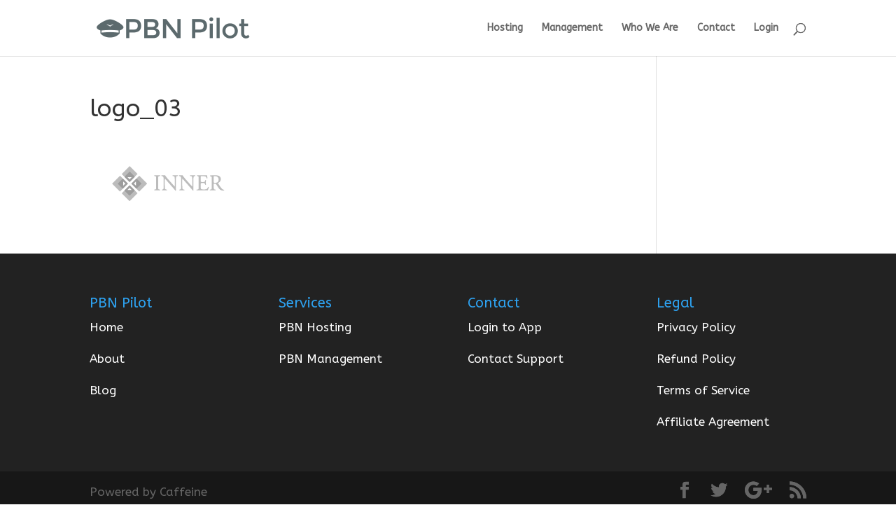

--- FILE ---
content_type: application/x-javascript; charset=utf-8
request_url: https://pbnpilot.com/wp-content/cache/minify/1d31c.js
body_size: 14880
content:
/*! This minified app bundle contains open source software from several third party developers. Please review CREDITS.md in the root directory or LICENSE.md in the current directory for complete licensing, copyright and patent information. This file and the included code may not be redistributed without the attributions listed in LICENSE.md, including associate copyright notices and licensing information. */
!function(t,e){for(var n in e)t[n]=e[n]}(window,function(t){var e={};function n(r){if(e[r])return e[r].exports;var o=e[r]={i:r,l:!1,exports:{}};return t[r].call(o.exports,o,o.exports,n),o.l=!0,o.exports}return n.m=t,n.c=e,n.d=function(t,e,r){n.o(t,e)||Object.defineProperty(t,e,{enumerable:!0,get:r})},n.r=function(t){"undefined"!=typeof Symbol&&Symbol.toStringTag&&Object.defineProperty(t,Symbol.toStringTag,{value:"Module"}),Object.defineProperty(t,"__esModule",{value:!0})},n.t=function(t,e){if(1&e&&(t=n(t)),8&e)return t;if(4&e&&"object"==typeof t&&t&&t.__esModule)return t;var r=Object.create(null);if(n.r(r),Object.defineProperty(r,"default",{enumerable:!0,value:t}),2&e&&"string"!=typeof t)for(var o in t)n.d(r,o,function(e){return t[e]}.bind(null,o));return r},n.n=function(t){var e=t&&t.__esModule?function(){return t.default}:function(){return t};return n.d(e,"a",e),e},n.o=function(t,e){return Object.prototype.hasOwnProperty.call(t,e)},n.p="/",n(n.s=1258)}({10:function(t,e,n){var r=n(171),o=n(80),i=n(49),u=n(41),a=n(89),s=Math.max;t.exports=function(t,e,n,c){t=o(t)?t:a(t),n=n&&!c?u(n):0;var f=t.length;return n<0&&(n=s(f+n,0)),i(t)?n<=f&&t.indexOf(e,n)>-1:!!f&&r(t,e,n)>-1}},108:function(t,e){t.exports=function(t){return function(e){return t(e)}}},109:function(t,e,n){var r=n(88),o=1/0;t.exports=function(t){if("string"==typeof t||r(t))return t;var e=t+"";return"0"==e&&1/t==-o?"-0":e}},11:function(t,e,n){var r=n(155),o=n(147),i=n(139),u=n(17);t.exports=function(t,e){return(u(t)?r:o)(t,i(e))}},112:function(t,e,n){var r=n(334),o=n(411);t.exports=function(t,e){var n=o(t,e);return r(n)?n:void 0}},121:function(t,e,n){var r=n(407),o=n(202),i=n(412),u=n(307),a=n(308),s=n(81),c=n(263),f=c(r),l=c(o),p=c(i),d=c(u),_=c(a),v=s;(r&&"[object DataView]"!=v(new r(new ArrayBuffer(1)))||o&&"[object Map]"!=v(new o)||i&&"[object Promise]"!=v(i.resolve())||u&&"[object Set]"!=v(new u)||a&&"[object WeakMap]"!=v(new a))&&(v=function(t){var e=s(t),n="[object Object]"==e?t.constructor:void 0,r=n?c(n):"";if(r)switch(r){case f:return"[object DataView]";case l:return"[object Map]";case p:return"[object Promise]";case d:return"[object Set]";case _:return"[object WeakMap]"}return e}),t.exports=v},122:function(t,e,n){(function(t){var r=n(64),o=n(208),i=e&&!e.nodeType&&e,u=i&&"object"==typeof t&&t&&!t.nodeType&&t,a=u&&u.exports===i?r.Buffer:void 0,s=(a?a.isBuffer:void 0)||o;t.exports=s}).call(this,n(203)(t))},123:function(t,e,n){var r=n(126),o=n(74),i=n(17),u=n(88),a=1/0,s=r?r.prototype:void 0,c=s?s.toString:void 0;t.exports=function t(e){if("string"==typeof e)return e;if(i(e))return o(e,t)+"";if(u(e))return c?c.call(e):"";var n=e+"";return"0"==n&&1/e==-a?"-0":n}},1258:function(t,e,n){"use strict";n.r(e),function(t){var e=n(193),r=n(48),o=n(282);!function(n){var i=n("body").hasClass("et-block-layout-preview"),u=n(".et-l--header").first(),a=0;if(window.et_pb_debounce=function(t,e,n){var r=void 0,o=void 0,i=void 0,u=void 0,a=void 0,s=Date.now||(new Date).getTime(),c=function c(){var f=s-u;f<e&&f>=0?r=setTimeout(c,e-f):(r=null,n||(a=t.apply(i,o),r||(i=o=null)))};return function(){i=this,o=arguments,u=s;var f=n&&!r;return r||(r=setTimeout(c,e)),f&&(a=t.apply(i,o),i=o=null),a}},u.length){var s=u.find(".et_builder_inner_content").children(".et_pb_section--fixed"),c=et_pb_debounce(function(t){a=0,n.each(s,function(t,e){var r=n(e).outerHeight(!0);r>a&&(a=r)})},300);n(window).on("resize",c)}window.et_pb_smooth_scroll=function(t,e,r,i){var s=t.offset().top,c=n(window).width(),f=0,l=0,p="",d="",_=u.find(".et_pb_section");if(!Object(o.e)(t)){if(n("body").hasClass("et_fixed_nav")&&c>980)f=(n("#top-header").outerHeight()||0)+(n("#main-header").outerHeight()||0)-1;else f=0;if(n("#wpadminbar").length&&c>600)f+=n("#wpadminbar").outerHeight()||0;u.length&&(_.hasClass("et_pb_section--fixed")&&(p=Math.ceil(parseFloat(_.css("left"))),d=Math.ceil(parseFloat(_.css("right"))),c<980&&(f+=90)),0===p+d&&(f+=a));var v=Object(o.b)(t);v&&(f+=v+40),l=e?0:s-f,void 0===i&&(i="swing"),n("html, body").animate({scrollTop:l},r,i)}},window.et_pb_form_placeholders_init=function(e){e.find('input:text, input[type="email"], input[type="url"], textarea').each(function(e,n){var r=t(n),o=r.siblings("label"),i=r.siblings("label").text();o.length&&(o.hide(),r.siblings("span.required")&&(i+=r.siblings("span.required").text(),r.siblings("span.required").hide()),r.val(i))}).on("focus",function(){var e=t(this).siblings("label").text();t(this).siblings("span.required").length&&(e+=t(this).siblings("span.required").text()),t(this).val()===e&&t(this).val("")}).on("blur",function(){var e=t(this).siblings("label").text();t(this).siblings("span.required").length&&(e+=t(this).siblings("span.required").text()),""===t(this).val()&&t(this).val(e)})},window.et_duplicate_menu=function(t,e,o,i,u){e.each(function(){var e=n(this),a=void 0;e.find("#"+o).length||(""!==t&&t.clone().attr("id",o).removeClass().attr("class",i).appendTo(e),(a=e.find("> ul")).find(".menu_slide").remove(),a.find(".et_pb_menu__logo-slot").remove(),a.find("li").first().addClass("et_first_mobile_item"),a.find("a").on("click",function(){n(this).parents(".et_mobile_menu").siblings(".mobile_menu_bar").trigger("click")}),"no_click_event"!==u&&(r.c&&e.off("click"),e.on("click",".mobile_menu_bar",function(){return n(".mobile_nav.opened .mobile_menu_bar").not(n(this)).trigger("click"),e.hasClass("closed")?(e.removeClass("closed").addClass("opened"),a.stop().slideDown(500)):(e.removeClass("opened").addClass("closed"),a.stop().slideUp(500)),!1})))}),n("#mobile_menu .centered-inline-logo-wrap").remove()},window.et_pb_remove_placeholder_text=function(e){e.find("input:text, textarea").each(function(e,n){var r=t(n),o=r.siblings("label");r.siblings("label").text();o.length&&o.is(":hidden")&&o.text()==r.val()&&r.val("")})},window.et_fix_fullscreen_section=function(){var t=n(i?e.a:window);n("section.et_pb_fullscreen").each(function(){var e=n(this);et_calc_fullscreen_section.bind(e),t.on("resize",et_calc_fullscreen_section.bind(e))})},window.et_bar_counters_init=function(t){t.length&&t.css({width:parseFloat(t.attr("data-width"))+"%"})},window.et_fix_pricing_currency_position=function(t){setTimeout(function(){var e=void 0!==t?t:n(".et_pb_pricing_table");e.length&&e.each(function(){var t=n(this).find(".et_pb_et_price"),e=!!t.length&&t.find(".et_pb_dollar_sign"),r=!!t.length&&t.find(".et_pb_sum");e&&r&&e.css({marginLeft:-e.width()+"px"})})},1)},window.et_pb_set_responsive_grid=function(t,e){setTimeout(function(){var r=t.innerWidth(),o=t.find(e),i=o.outerWidth(!0),u=i-o.outerWidth(),a=Math.round((r+u)/i),s=1,c=1,f=n();if(o.removeClass("last_in_row first_in_row on_last_row"),o.filter(":visible").each(function(){var t=n(this);t.hasClass("inactive")||(c===s?(t.addClass("first_in_row"),f=t):0==s%a&&(t.addClass("last_in_row"),c=s+1),s++)}),f.length){var l=f.parents(".et_pb_module");if(l.is(":last-child")){var p=f.parents(".et_pb_column")[0];n(p).find(".et_pb_grid_item").removeClass("on_last_row");var d=l.find(".et_pb_gallery_pagination");0===d.length&&(d=l.find(".et_pb_portofolio_pagination")),(0===d.length||d.length>0&&!d.is(":visible"))&&(a>1&&f.addClass("on_last_row"),f.nextAll().addClass("on_last_row"))}}},1)},window.et_pb_set_tabs_height=function(t){void 0===t&&(t=n(".et_pb_tabs")),t.length&&t.each(function(){var t=n(this).find(".et_pb_tabs_controls"),e=t.find("li"),r=0,o=n(this).parents(".et_pb_column_1_3, .et_pb_column_1_4, .et_pb_column_3_8").length>0,i=parseFloat(n(window).width())<768,u=o||i;u&&n(this).addClass("et_pb_tabs_vertically_stacked"),e.length&&(t.children("li").removeAttr("style"),e.each(function(){var t=n(this).outerHeight();u||t>r&&(r=t)})),0!==r&&t.children("li").css("height",r+"px")})},window.et_pb_box_shadow_apply_overlay=function(t){void 0!==document.body.style.pointerEvents&&(void 0===document.documentMode||document.documentMode>=11)?n(t).each(function(){n(this).children(".box-shadow-overlay").length||n(this).addClass("has-box-shadow-overlay").prepend('<div class="box-shadow-overlay"></div>')}):n(t).addClass(".et-box-shadow-no-overlay")},window.et_pb_init_nav_menu=function(t){t.each(function(){var t=n(this);t.data("et-is-menu-ready")||(t.find("li").on("mouseenter",function(){window.et_pb_toggle_nav_menu(n(this),"open")}).on("mouseleave",function(){window.et_pb_toggle_nav_menu(n(this),"close")}),n("body").on("touchend",function(t){n(t.target).closest("ul.nav, ul.menu").length<1&&n(".et-hover").length>0&&window.et_pb_toggle_nav_menu(n(".et-hover"),"close")}),t.find("li.menu-item-has-children").on("touchend",function(t){var e=n(t.target).closest(".menu-item");if(e.hasClass("menu-item-has-children")){var r=n(this),o=e.closest(".mega-menu-parent.et-touch-hover").length>0;if(r.hasClass("et-touch-hover")||o){void 0!==r.find(">a").attr("href")&&(window.location=r.find(">a").attr("href"))}else{var i=n(t.target),u=i.closest(".menu-item").siblings(".et-touch-hover");if(i.closest(".et-touch-hover").length<1&&window.et_pb_toggle_nav_menu(n(".et-hover"),"close",0),r.addClass("et-touch-hover"),u.length>0){var a=u.find(".et-touch-hover");window.et_pb_toggle_nav_menu(u,"close"),window.et_pb_toggle_nav_menu(a,"close")}window.et_pb_toggle_nav_menu(r,"open")}t.preventDefault(),t.stopPropagation()}}),t.find("li.mega-menu").each(function(){var t=n(this),e=t.children("ul").children("li").length;e<4&&t.addClass("mega-menu-parent mega-menu-parent-"+e)}),t.data("et-is-menu-ready","ready"))})},window.et_pb_toggle_nav_menu=function(t,e,n){if("open"===e)t.closest("li.mega-menu").length&&!t.hasClass("mega-menu")||(t.addClass("et-show-dropdown"),t.removeClass("et-hover").addClass("et-hover"));else{var r=void 0!==n?n:200;t.removeClass("et-show-dropdown"),t.removeClass("et-touch-hover"),setTimeout(function(){t.hasClass("et-show-dropdown")||t.removeClass("et-hover")},r)}},window.et_pb_apply_sticky_image_effect=function(t){var e=t.closest(".et_pb_row"),n=e.closest(".et_pb_section"),r=t.closest(".et_pb_column"),o=n.children(".et_pb_row").last(),i=e.children(".et_pb_column").last(),u=r.children(".et_pb_module").last();return!e.is(o)||(o.addClass("et-last-child"),!t.is(u)||(n.hasClass("et_pb_section_sticky")||n.addClass("et_pb_section_sticky"),r.addClass("et_pb_row_sticky"),void(!n.hasClass("et_pb_section_sticky_mobile")&&r.is(i)&&n.addClass("et_pb_section_sticky_mobile"))))},window.et_pb_menu_inject_inline_centered_logo=function(t){var e=n(t).find("nav > ul > li"),r=Math.round(e.length/2),o=window.et_pb_menu_inject_item(t,r,!0);return o&&n(o).addClass("et_pb_menu__logo-slot"),o},window.et_pb_menu_inject_item=function(t,e,r){r=void 0===r||r,e=Math.max(e,0);var o=n(t).find("nav > ul").first();if(0===o.length)return null;var i=o.find("> li"),u=n("<li></li>");if(0===i.length)o.append(u);else{var a=r?"before":"after",s=r?i.eq(e):i.eq(i.length-1-e);0===s.length&&(a=r?"after":"before",s=r?i.last():i.first()),s[a](u)}return u.get(0)},window.et_pb_reposition_menu_module_dropdowns=et_pb_debounce(function(t){n(t||".et_pb_menu, .et_pb_fullwidth_menu").each(function(){var t=n(this).find(".et_pb_row").first();if(0===t.length)return!0;var e=t.offset().top,r=n(this).attr("class").replace(/^.*?(et_pb(?:_fullwidth)?_menu_\d+[^\s]*).*$/i,"$1"),o=n(this).find(".et_pb_menu__menu ul").first().hasClass("upwards"),i="";n(this).find(".et_pb_menu__menu > nav > ul > li.mega-menu.menu-item-has-children").each(function(){var u=n(this),a=u.attr("class").replace(/^.*?(menu-item-\d+).*$/i,"$1"),s="."+r+" li."+a+" > .sub-menu";if(o){var c=Math.floor(e+t.outerHeight()-u.offset().top)-1;i+=s+"{ bottom: "+c.toString()+"px !important; }"}else{c=Math.floor(u.offset().top+u.outerHeight()-e)-1;i+=s+"{ top: "+c.toString()+"px !important; }"}});var u=n("style.et-menu-style-"+r).first();0===u.length&&((u=n("<style></style>")).addClass("et-menu-style"),u.addClass("et-menu-style-"+r),u.appendTo(n("head")));var a=u.html();i!==a&&u.html(i)})},200)}(t)}.call(this,n(24))},126:function(t,e,n){var r=n(64).Symbol;t.exports=r},132:function(t,e){var n=9007199254740991,r=/^(?:0|[1-9]\d*)$/;t.exports=function(t,e){var o=typeof t;return!!(e=null==e?n:e)&&("number"==o||"symbol"!=o&&r.test(t))&&t>-1&&t%1==0&&t<e}},135:function(t,e,n){var r=n(341),o=n(31),i=n(88),u=NaN,a=/^[-+]0x[0-9a-f]+$/i,s=/^0b[01]+$/i,c=/^0o[0-7]+$/i,f=parseInt;t.exports=function(t){if("number"==typeof t)return t;if(i(t))return u;if(o(t)){var e="function"==typeof t.valueOf?t.valueOf():t;t=o(e)?e+"":e}if("string"!=typeof t)return 0===t?t:+t;t=r(t);var n=s.test(t);return n||c.test(t)?f(t.slice(2),n?2:8):a.test(t)?u:+t}},136:function(t,e,n){var r=n(413),o=n(58),i=Object.prototype,u=i.hasOwnProperty,a=i.propertyIsEnumerable,s=r(function(){return arguments}())?r:function(t){return o(t)&&u.call(t,"callee")&&!a.call(t,"callee")};t.exports=s},137:function(t,e,n){var r=n(414),o=n(108),i=n(165),u=i&&i.isTypedArray,a=u?o(u):r;t.exports=a},139:function(t,e,n){var r=n(75);t.exports=function(t){return"function"==typeof t?t:r}},142:function(t,e,n){var r=n(17),o=n(217),i=n(309),u=n(27);t.exports=function(t,e){return r(t)?t:o(t,e)?[t]:i(u(t))}},147:function(t,e,n){var r=n(166),o=n(337)(r);t.exports=o},155:function(t,e){t.exports=function(t,e){for(var n=-1,r=null==t?0:t.length;++n<r&&!1!==e(t[n],n,t););return t}},156:function(t,e,n){var r=n(142),o=n(109);t.exports=function(t,e){for(var n=0,i=(e=r(e,t)).length;null!=t&&n<i;)t=t[o(e[n++])];return n&&n==i?t:void 0}},157:function(t,e){t.exports=function(t,e){for(var n=-1,r=null==t?0:t.length,o=0,i=[];++n<r;){var u=t[n];e(u,n,t)&&(i[o++]=u)}return i}},158:function(t,e){var n=9007199254740991;t.exports=function(t){return"number"==typeof t&&t>-1&&t%1==0&&t<=n}},164:function(t,e){var n=Object.prototype;t.exports=function(t){var e=t&&t.constructor;return t===("function"==typeof e&&e.prototype||n)}},165:function(t,e,n){(function(t){var r=n(262),o=e&&!e.nodeType&&e,i=o&&"object"==typeof t&&t&&!t.nodeType&&t,u=i&&i.exports===o&&r.process,a=function(){try{var t=i&&i.require&&i.require("util").types;return t||u&&u.binding&&u.binding("util")}catch(t){}}();t.exports=a}).call(this,n(203)(t))},166:function(t,e,n){var r=n(251),o=n(29);t.exports=function(t,e){return t&&r(t,e,o)}},167:function(t,e,n){var r=n(112)(Object,"create");t.exports=r},168:function(t,e,n){var r=n(423),o=n(424),i=n(425),u=n(426),a=n(427);function s(t){var e=-1,n=null==t?0:t.length;for(this.clear();++e<n;){var r=t[e];this.set(r[0],r[1])}}s.prototype.clear=r,s.prototype.delete=o,s.prototype.get=i,s.prototype.has=u,s.prototype.set=a,t.exports=s},169:function(t,e,n){var r=n(91);t.exports=function(t,e){for(var n=t.length;n--;)if(r(t[n][0],e))return n;return-1}},17:function(t,e){var n=Array.isArray;t.exports=n},170:function(t,e,n){var r=n(429);t.exports=function(t,e){var n=t.__data__;return r(e)?n["string"==typeof e?"string":"hash"]:n.map}},171:function(t,e,n){var r=n(220),o=n(340),i=n(443);t.exports=function(t,e,n){return e==e?i(t,e,n):r(t,o,n)}},174:function(t,e,n){var r=n(135),o=1/0,i=1.7976931348623157e308;t.exports=function(t){return t?(t=r(t))===o||t===-o?(t<0?-1:1)*i:t==t?t:0:0===t?t:0}},180:function(t,e){t.exports=function(t,e){for(var n=-1,r=e.length,o=t.length;++n<r;)t[o+n]=e[n];return t}},186:function(t,e,n){var r=n(204),o="Expected a function";function i(t,e){if("function"!=typeof t||null!=e&&"function"!=typeof e)throw new TypeError(o);var n=function(){var r=arguments,o=e?e.apply(this,r):r[0],i=n.cache;if(i.has(o))return i.get(o);var u=t.apply(this,r);return n.cache=i.set(o,u)||i,u};return n.cache=new(i.Cache||r),n}i.Cache=r,t.exports=i},193:function(t,e,n){"use strict";n.d(e,"a",function(){return r});var r=window,o=void 0;try{o=!!window.top.document&&window.top}catch(t){o=!1}o&&o.__Cypress__?window.parent===o?r=window:r=window.parent:o&&(r=o,window.self)},194:function(t,e,n){var r=n(164),o=n(406),i=Object.prototype.hasOwnProperty;t.exports=function(t){if(!r(t))return o(t);var e=[];for(var n in Object(t))i.call(t,n)&&"constructor"!=n&&e.push(n);return e}},195:function(t,e,n){var r=n(168),o=n(433),i=n(434),u=n(435),a=n(436),s=n(437);function c(t){var e=this.__data__=new r(t);this.size=e.size}c.prototype.clear=o,c.prototype.delete=i,c.prototype.get=u,c.prototype.has=a,c.prototype.set=s,t.exports=c},196:function(t,e){t.exports=function(){return[]}},2:function(t,e,n){var r=n(156);t.exports=function(t,e,n){var o=null==t?void 0:r(t,e);return void 0===o?n:o}},201:function(t,e){var n;n=function(){return this}();try{n=n||new Function("return this")()}catch(t){"object"==typeof window&&(n=window)}t.exports=n},202:function(t,e,n){var r=n(112)(n(64),"Map");t.exports=r},203:function(t,e){t.exports=function(t){return t.webpackPolyfill||(t.deprecate=function(){},t.paths=[],t.children||(t.children=[]),Object.defineProperty(t,"loaded",{enumerable:!0,get:function(){return t.l}}),Object.defineProperty(t,"id",{enumerable:!0,get:function(){return t.i}}),t.webpackPolyfill=1),t}},204:function(t,e,n){var r=n(416),o=n(428),i=n(430),u=n(431),a=n(432);function s(t){var e=-1,n=null==t?0:t.length;for(this.clear();++e<n;){var r=t[e];this.set(r[0],r[1])}}s.prototype.clear=r,s.prototype.delete=o,s.prototype.get=i,s.prototype.has=u,s.prototype.set=a,t.exports=s},205:function(t,e,n){var r=n(438),o=n(58);t.exports=function t(e,n,i,u,a){return e===n||(null==e||null==n||!o(e)&&!o(n)?e!=e&&n!=n:r(e,n,i,u,t,a))}},208:function(t,e){t.exports=function(){return!1}},211:function(t,e){t.exports=function(t){var e=-1,n=Array(t.size);return t.forEach(function(t){n[++e]=t}),n}},217:function(t,e,n){var r=n(17),o=n(88),i=/\.|\[(?:[^[\]]*|(["'])(?:(?!\1)[^\\]|\\.)*?\1)\]/,u=/^\w*$/;t.exports=function(t,e){if(r(t))return!1;var n=typeof t;return!("number"!=n&&"symbol"!=n&&"boolean"!=n&&null!=t&&!o(t))||u.test(t)||!i.test(t)||null!=e&&t in Object(e)}},218:function(t,e,n){var r=n(204),o=n(439),i=n(440);function u(t){var e=-1,n=null==t?0:t.length;for(this.__data__=new r;++e<n;)this.add(t[e])}u.prototype.add=u.prototype.push=o,u.prototype.has=i,t.exports=u},219:function(t,e){t.exports=function(t,e){return t.has(e)}},220:function(t,e){t.exports=function(t,e,n,r){for(var o=t.length,i=n+(r?1:-1);r?i--:++i<o;)if(e(t[i],i,t))return i;return-1}},222:function(t,e,n){var r=n(632),o=n(376);t.exports=function(t,e){return null!=t&&o(t,e,r)}},24:function(t,e){t.exports=window.jQuery},240:function(t,e,n){var r=n(157),o=n(196),i=Object.prototype.propertyIsEnumerable,u=Object.getOwnPropertySymbols,a=u?function(t){return null==t?[]:(t=Object(t),r(u(t),function(e){return i.call(t,e)}))}:o;t.exports=a},251:function(t,e,n){var r=n(336)();t.exports=r},252:function(t,e){t.exports=function(t){var e=-1,n=Array(t.size);return t.forEach(function(t,r){n[++e]=[r,t]}),n}},262:function(t,e,n){(function(e){var n="object"==typeof e&&e&&e.Object===Object&&e;t.exports=n}).call(this,n(201))},263:function(t,e){var n=Function.prototype.toString;t.exports=function(t){if(null!=t){try{return n.call(t)}catch(t){}try{return t+""}catch(t){}}return""}},264:function(t,e){t.exports=function(t,e){for(var n=-1,r=Array(t);++n<t;)r[n]=e(n);return r}},265:function(t,e,n){var r=n(218),o=n(266),i=n(219),u=1,a=2;t.exports=function(t,e,n,s,c,f){var l=n&u,p=t.length,d=e.length;if(p!=d&&!(l&&d>p))return!1;var _=f.get(t),v=f.get(e);if(_&&v)return _==e&&v==t;var h=-1,b=!0,g=n&a?new r:void 0;for(f.set(t,e),f.set(e,t);++h<p;){var y=t[h],m=e[h];if(s)var w=l?s(m,y,h,e,t,f):s(y,m,h,t,e,f);if(void 0!==w){if(w)continue;b=!1;break}if(g){if(!o(e,function(t,e){if(!i(g,e)&&(y===t||c(y,t,n,s,f)))return g.push(e)})){b=!1;break}}else if(y!==m&&!c(y,m,n,s,f)){b=!1;break}}return f.delete(t),f.delete(e),b}},266:function(t,e){t.exports=function(t,e){for(var n=-1,r=null==t?0:t.length;++n<r;)if(e(t[n],n,t))return!0;return!1}},267:function(t,e,n){var r=n(74);t.exports=function(t,e){return r(e,function(e){return t[e]})}},27:function(t,e,n){var r=n(123);t.exports=function(t){return null==t?"":r(t)}},282:function(t,e,n){"use strict";n.d(e,"c",function(){return w}),n.d(e,"a",function(){return j}),n.d(e,"d",function(){return O}),n.d(e,"f",function(){return C}),n.d(e,"b",function(){return k}),n.d(e,"e",function(){return S});var r=n(69),o=n.n(r),i=n(11),u=n.n(i),a=n(2),s=n.n(a),c=n(90),f=n.n(c),l=n(10),p=n.n(l),d=n(8),_=n.n(d),v=n(49),h=n.n(v),b=n(24),g=n.n(b),y=n(48),m=Object.assign||function(t){for(var e=1;e<arguments.length;e++){var n=arguments[e];for(var r in n)Object.prototype.hasOwnProperty.call(n,r)&&(t[r]=n[r])}return t},w=function(t,e){if(!p()(["body","section","row","column"],e))return!1;var n=x(t,e);if(!n)return!1;var r=n.outerHeight(),o=n.outerWidth();return{limit:e,height:r,width:o,offsets:Object(y.a)(n,o,r)}},x=function(t,e){var n=!1;switch(e){case"body":n=".et_builder_inner_content";break;case"section":n=".et_pb_section";break;case"row":n=".et_pb_row";break;case"column":n=".et_pb_column"}return!!n&&t.closest(n)},j=function(t){var e=arguments.length>1&&void 0!==arguments[1]?arguments[1]:{},n={};return u()(t,function(t,r){g()(t.selector).parents(".et_pb_sticky_module").length>0||(!_()(e)&&e[r]?n[r]=m({},e[r],t):n[r]=t)}),n},O=function(t,e,n){var r=e.clone().addClass("et_pb_sticky et_pb_sticky_style_dom").attr({"data-sticky-style-dom-id":t,style:""}).css({opacity:0,transition:"none",animation:"none"});r.find("img").each(function(t){var n=g()(this),r=e.find("img").eq(t),o=s()(r,[0,"naturalWidth"],e.find("img").eq(t).outerWidth()),i=s()(r,[0,"naturalHeight"],e.find("img").eq(t).outerHeight());n.attr({scrset:"",src:'data:image/svg+xml;utf8,<svg xmlns="http://www.w3.org/2000/svg" width="'+o+'" height="'+i+'"><rect width="'+o+'" height="'+i+'" /></svg>'})}),e.after(r);var o=function(t){var o="margin"+t,i=e.hasClass("et_pb_sticky")?n:e;return parseFloat(r.css(o))-parseFloat(i.css(o))},i={height:r.outerHeight(),width:r.outerWidth(),marginRight:o("Right"),marginLeft:o("Left"),padding:r.css("padding")};return g()('.et_pb_sticky_style_dom[data-sticky-style-dom-id="'+t+'"]').remove(),i},C=function(t,e){h()(t)||(t="");var n=t.split(", "),r=o()(n,function(t){return!p()(e,f()(t.split(" ")))});return _()(r)?"none":r.join(", ")},k=function(t){var e=t.offset();e.right=e.left+t.outerWidth();var n=null,r=0,o=s()(window.ET_FE,"stores.sticky.modules",{});if(u()(o,function(r){if(p()(["top_bottom","top"],r.position)&&!t.is(s()(r,"selector"))&&!(s()(r,"offsets.right",0)<e.left||s()(r,"offsets.left",0)>e.right||s()(r,"offsets.top",0)>e.top)){var o=s()(r,"bottomLimitSettings.offsets.bottom");o&&o<e.top||(n=r)}}),s()(n,"topOffsetModules",!1)){u()(s()(n,"topOffsetModules",[]),function(t){var e=s()(o,[t,"heightSticky"],s()(o,[t,"height"],0));r+=e});var i=s()(o,[n.id,"heightSticky"],s()(o,[n.id,"height"],0));r+=i}return r},S=function(t){var e=s()(window.ET_FE,"stores.sticky.modules",{}),n=!1;return u()(e,function(e){var r=t.is(s()(e,"selector")),o=e.isSticky,i=e.isPaused;if(r&&o&&!i)return n=!0,!1}),n}},285:function(t,e,n){var r=n(264),o=n(136),i=n(17),u=n(122),a=n(132),s=n(137),c=Object.prototype.hasOwnProperty;t.exports=function(t,e){var n=i(t),f=!n&&o(t),l=!n&&!f&&u(t),p=!n&&!f&&!l&&s(t),d=n||f||l||p,_=d?r(t.length,String):[],v=_.length;for(var h in t)!e&&!c.call(t,h)||d&&("length"==h||l&&("offset"==h||"parent"==h)||p&&("buffer"==h||"byteLength"==h||"byteOffset"==h)||a(h,v))||_.push(h);return _}},29:function(t,e,n){var r=n(285),o=n(194),i=n(80);t.exports=function(t){return i(t)?r(t):o(t)}},306:function(t,e){t.exports=function(t,e){return function(n){return t(e(n))}}},307:function(t,e,n){var r=n(112)(n(64),"Set");t.exports=r},308:function(t,e,n){var r=n(112)(n(64),"WeakMap");t.exports=r},309:function(t,e,n){var r=n(415),o=/[^.[\]]+|\[(?:(-?\d+(?:\.\d+)?)|(["'])((?:(?!\2)[^\\]|\\.)*?)\2)\]|(?=(?:\.|\[\])(?:\.|\[\]|$))/g,i=/\\(\\)?/g,u=r(function(t){var e=[];return 46===t.charCodeAt(0)&&e.push(""),t.replace(o,function(t,n,r,o){e.push(r?o.replace(i,"$1"):n||t)}),e});t.exports=u},31:function(t,e){t.exports=function(t){var e=typeof t;return null!=t&&("object"==e||"function"==e)}},310:function(t,e,n){var r=n(195),o=n(205),i=1,u=2;t.exports=function(t,e,n,a){var s=n.length,c=s,f=!a;if(null==t)return!c;for(t=Object(t);s--;){var l=n[s];if(f&&l[2]?l[1]!==t[l[0]]:!(l[0]in t))return!1}for(;++s<c;){var p=(l=n[s])[0],d=t[p],_=l[1];if(f&&l[2]){if(void 0===d&&!(p in t))return!1}else{var v=new r;if(a)var h=a(d,_,p,t,e,v);if(!(void 0===h?o(_,d,i|u,a,v):h))return!1}}return!0}},311:function(t,e,n){var r=n(64).Uint8Array;t.exports=r},312:function(t,e,n){var r=n(313),o=n(240),i=n(29);t.exports=function(t){return r(t,i,o)}},313:function(t,e,n){var r=n(180),o=n(17);t.exports=function(t,e,n){var i=e(t);return o(t)?i:r(i,n(t))}},314:function(t,e,n){var r=n(338),o=n(29);t.exports=function(t){for(var e=o(t),n=e.length;n--;){var i=e[n],u=t[i];e[n]=[i,u,r(u)]}return e}},315:function(t,e){t.exports=function(t){return function(e){return null==e?void 0:e[t]}}},316:function(t,e){var n=/\s/;t.exports=function(t){for(var e=t.length;e--&&n.test(t.charAt(e)););return e}},323:function(t,e,n){var r=n(315),o=n(633),i=n(217),u=n(109);t.exports=function(t){return i(t)?r(u(t)):o(t)}},334:function(t,e,n){var r=n(44),o=n(410),i=n(31),u=n(263),a=/^\[object .+?Constructor\]$/,s=Function.prototype,c=Object.prototype,f=s.toString,l=c.hasOwnProperty,p=RegExp("^"+f.call(l).replace(/[\\^$.*+?()[\]{}|]/g,"\\$&").replace(/hasOwnProperty|(function).*?(?=\\\()| for .+?(?=\\\])/g,"$1.*?")+"$");t.exports=function(t){return!(!i(t)||o(t))&&(r(t)?p:a).test(u(t))}},335:function(t,e,n){var r=n(64)["__core-js_shared__"];t.exports=r},336:function(t,e){t.exports=function(t){return function(e,n,r){for(var o=-1,i=Object(e),u=r(e),a=u.length;a--;){var s=u[t?a:++o];if(!1===n(i[s],s,i))break}return e}}},337:function(t,e,n){var r=n(80);t.exports=function(t,e){return function(n,o){if(null==n)return n;if(!r(n))return t(n,o);for(var i=n.length,u=e?i:-1,a=Object(n);(e?u--:++u<i)&&!1!==o(a[u],u,a););return n}}},338:function(t,e,n){var r=n(31);t.exports=function(t){return t==t&&!r(t)}},339:function(t,e){t.exports=function(t,e){return function(n){return null!=n&&n[t]===e&&(void 0!==e||t in Object(n))}}},340:function(t,e){t.exports=function(t){return t!=t}},341:function(t,e,n){var r=n(316),o=/^\s+/;t.exports=function(t){return t?t.slice(0,r(t)+1).replace(o,""):t}},376:function(t,e,n){var r=n(142),o=n(136),i=n(17),u=n(132),a=n(158),s=n(109);t.exports=function(t,e,n){for(var c=-1,f=(e=r(e,t)).length,l=!1;++c<f;){var p=s(e[c]);if(!(l=null!=t&&n(t,p)))break;t=t[p]}return l||++c!=f?l:!!(f=null==t?0:t.length)&&a(f)&&u(p,f)&&(i(t)||o(t))}},397:function(t,e,n){var r=n(310),o=n(314),i=n(339);t.exports=function(t){var e=o(t);return 1==e.length&&e[0][2]?i(e[0][0],e[0][1]):function(n){return n===t||r(n,t,e)}}},398:function(t,e,n){var r=n(205),o=n(2),i=n(222),u=n(217),a=n(338),s=n(339),c=n(109),f=1,l=2;t.exports=function(t,e){return u(t)&&a(e)?s(c(t),e):function(n){var u=o(n,t);return void 0===u&&u===e?i(n,t):r(e,u,f|l)}}},399:function(t,e,n){var r=n(147);t.exports=function(t,e){var n=[];return r(t,function(t,r,o){e(t,r,o)&&n.push(t)}),n}},406:function(t,e,n){var r=n(306)(Object.keys,Object);t.exports=r},407:function(t,e,n){var r=n(112)(n(64),"DataView");t.exports=r},408:function(t,e,n){var r=n(126),o=Object.prototype,i=o.hasOwnProperty,u=o.toString,a=r?r.toStringTag:void 0;t.exports=function(t){var e=i.call(t,a),n=t[a];try{t[a]=void 0;var r=!0}catch(t){}var o=u.call(t);return r&&(e?t[a]=n:delete t[a]),o}},409:function(t,e){var n=Object.prototype.toString;t.exports=function(t){return n.call(t)}},41:function(t,e,n){var r=n(174);t.exports=function(t){var e=r(t),n=e%1;return e==e?n?e-n:e:0}},410:function(t,e,n){var r,o=n(335),i=(r=/[^.]+$/.exec(o&&o.keys&&o.keys.IE_PROTO||""))?"Symbol(src)_1."+r:"";t.exports=function(t){return!!i&&i in t}},411:function(t,e){t.exports=function(t,e){return null==t?void 0:t[e]}},412:function(t,e,n){var r=n(112)(n(64),"Promise");t.exports=r},413:function(t,e,n){var r=n(81),o=n(58),i="[object Arguments]";t.exports=function(t){return o(t)&&r(t)==i}},414:function(t,e,n){var r=n(81),o=n(158),i=n(58),u={};u["[object Float32Array]"]=u["[object Float64Array]"]=u["[object Int8Array]"]=u["[object Int16Array]"]=u["[object Int32Array]"]=u["[object Uint8Array]"]=u["[object Uint8ClampedArray]"]=u["[object Uint16Array]"]=u["[object Uint32Array]"]=!0,u["[object Arguments]"]=u["[object Array]"]=u["[object ArrayBuffer]"]=u["[object Boolean]"]=u["[object DataView]"]=u["[object Date]"]=u["[object Error]"]=u["[object Function]"]=u["[object Map]"]=u["[object Number]"]=u["[object Object]"]=u["[object RegExp]"]=u["[object Set]"]=u["[object String]"]=u["[object WeakMap]"]=!1,t.exports=function(t){return i(t)&&o(t.length)&&!!u[r(t)]}},415:function(t,e,n){var r=n(186),o=500;t.exports=function(t){var e=r(t,function(t){return n.size===o&&n.clear(),t}),n=e.cache;return e}},416:function(t,e,n){var r=n(417),o=n(168),i=n(202);t.exports=function(){this.size=0,this.__data__={hash:new r,map:new(i||o),string:new r}}},417:function(t,e,n){var r=n(418),o=n(419),i=n(420),u=n(421),a=n(422);function s(t){var e=-1,n=null==t?0:t.length;for(this.clear();++e<n;){var r=t[e];this.set(r[0],r[1])}}s.prototype.clear=r,s.prototype.delete=o,s.prototype.get=i,s.prototype.has=u,s.prototype.set=a,t.exports=s},418:function(t,e,n){var r=n(167);t.exports=function(){this.__data__=r?r(null):{},this.size=0}},419:function(t,e){t.exports=function(t){var e=this.has(t)&&delete this.__data__[t];return this.size-=e?1:0,e}},420:function(t,e,n){var r=n(167),o="__lodash_hash_undefined__",i=Object.prototype.hasOwnProperty;t.exports=function(t){var e=this.__data__;if(r){var n=e[t];return n===o?void 0:n}return i.call(e,t)?e[t]:void 0}},421:function(t,e,n){var r=n(167),o=Object.prototype.hasOwnProperty;t.exports=function(t){var e=this.__data__;return r?void 0!==e[t]:o.call(e,t)}},422:function(t,e,n){var r=n(167),o="__lodash_hash_undefined__";t.exports=function(t,e){var n=this.__data__;return this.size+=this.has(t)?0:1,n[t]=r&&void 0===e?o:e,this}},423:function(t,e){t.exports=function(){this.__data__=[],this.size=0}},424:function(t,e,n){var r=n(169),o=Array.prototype.splice;t.exports=function(t){var e=this.__data__,n=r(e,t);return!(n<0||(n==e.length-1?e.pop():o.call(e,n,1),--this.size,0))}},425:function(t,e,n){var r=n(169);t.exports=function(t){var e=this.__data__,n=r(e,t);return n<0?void 0:e[n][1]}},426:function(t,e,n){var r=n(169);t.exports=function(t){return r(this.__data__,t)>-1}},427:function(t,e,n){var r=n(169);t.exports=function(t,e){var n=this.__data__,o=r(n,t);return o<0?(++this.size,n.push([t,e])):n[o][1]=e,this}},428:function(t,e,n){var r=n(170);t.exports=function(t){var e=r(this,t).delete(t);return this.size-=e?1:0,e}},429:function(t,e){t.exports=function(t){var e=typeof t;return"string"==e||"number"==e||"symbol"==e||"boolean"==e?"__proto__"!==t:null===t}},43:function(t,e,n){var r=n(397),o=n(398),i=n(75),u=n(17),a=n(323);t.exports=function(t){return"function"==typeof t?t:null==t?i:"object"==typeof t?u(t)?o(t[0],t[1]):r(t):a(t)}},430:function(t,e,n){var r=n(170);t.exports=function(t){return r(this,t).get(t)}},431:function(t,e,n){var r=n(170);t.exports=function(t){return r(this,t).has(t)}},432:function(t,e,n){var r=n(170);t.exports=function(t,e){var n=r(this,t),o=n.size;return n.set(t,e),this.size+=n.size==o?0:1,this}},433:function(t,e,n){var r=n(168);t.exports=function(){this.__data__=new r,this.size=0}},434:function(t,e){t.exports=function(t){var e=this.__data__,n=e.delete(t);return this.size=e.size,n}},435:function(t,e){t.exports=function(t){return this.__data__.get(t)}},436:function(t,e){t.exports=function(t){return this.__data__.has(t)}},437:function(t,e,n){var r=n(168),o=n(202),i=n(204),u=200;t.exports=function(t,e){var n=this.__data__;if(n instanceof r){var a=n.__data__;if(!o||a.length<u-1)return a.push([t,e]),this.size=++n.size,this;n=this.__data__=new i(a)}return n.set(t,e),this.size=n.size,this}},438:function(t,e,n){var r=n(195),o=n(265),i=n(441),u=n(442),a=n(121),s=n(17),c=n(122),f=n(137),l=1,p="[object Arguments]",d="[object Array]",_="[object Object]",v=Object.prototype.hasOwnProperty;t.exports=function(t,e,n,h,b,g){var y=s(t),m=s(e),w=y?d:a(t),x=m?d:a(e),j=(w=w==p?_:w)==_,O=(x=x==p?_:x)==_,C=w==x;if(C&&c(t)){if(!c(e))return!1;y=!0,j=!1}if(C&&!j)return g||(g=new r),y||f(t)?o(t,e,n,h,b,g):i(t,e,w,n,h,b,g);if(!(n&l)){var k=j&&v.call(t,"__wrapped__"),S=O&&v.call(e,"__wrapped__");if(k||S){var T=k?t.value():t,A=S?e.value():e;return g||(g=new r),b(T,A,n,h,g)}}return!!C&&(g||(g=new r),u(t,e,n,h,b,g))}},439:function(t,e){var n="__lodash_hash_undefined__";t.exports=function(t){return this.__data__.set(t,n),this}},44:function(t,e,n){var r=n(81),o=n(31),i="[object AsyncFunction]",u="[object Function]",a="[object GeneratorFunction]",s="[object Proxy]";t.exports=function(t){if(!o(t))return!1;var e=r(t);return e==u||e==a||e==i||e==s}},440:function(t,e){t.exports=function(t){return this.__data__.has(t)}},441:function(t,e,n){var r=n(126),o=n(311),i=n(91),u=n(265),a=n(252),s=n(211),c=1,f=2,l="[object Boolean]",p="[object Date]",d="[object Error]",_="[object Map]",v="[object Number]",h="[object RegExp]",b="[object Set]",g="[object String]",y="[object Symbol]",m="[object ArrayBuffer]",w="[object DataView]",x=r?r.prototype:void 0,j=x?x.valueOf:void 0;t.exports=function(t,e,n,r,x,O,C){switch(n){case w:if(t.byteLength!=e.byteLength||t.byteOffset!=e.byteOffset)return!1;t=t.buffer,e=e.buffer;case m:return!(t.byteLength!=e.byteLength||!O(new o(t),new o(e)));case l:case p:case v:return i(+t,+e);case d:return t.name==e.name&&t.message==e.message;case h:case g:return t==e+"";case _:var k=a;case b:var S=r&c;if(k||(k=s),t.size!=e.size&&!S)return!1;var T=C.get(t);if(T)return T==e;r|=f,C.set(t,e);var A=u(k(t),k(e),r,x,O,C);return C.delete(t),A;case y:if(j)return j.call(t)==j.call(e)}return!1}},442:function(t,e,n){var r=n(312),o=1,i=Object.prototype.hasOwnProperty;t.exports=function(t,e,n,u,a,s){var c=n&o,f=r(t),l=f.length;if(l!=r(e).length&&!c)return!1;for(var p=l;p--;){var d=f[p];if(!(c?d in e:i.call(e,d)))return!1}var _=s.get(t),v=s.get(e);if(_&&v)return _==e&&v==t;var h=!0;s.set(t,e),s.set(e,t);for(var b=c;++p<l;){var g=t[d=f[p]],y=e[d];if(u)var m=c?u(y,g,d,e,t,s):u(g,y,d,t,e,s);if(!(void 0===m?g===y||a(g,y,n,u,s):m)){h=!1;break}b||(b="constructor"==d)}if(h&&!b){var w=t.constructor,x=e.constructor;w!=x&&"constructor"in t&&"constructor"in e&&!("function"==typeof w&&w instanceof w&&"function"==typeof x&&x instanceof x)&&(h=!1)}return s.delete(t),s.delete(e),h}},443:function(t,e){t.exports=function(t,e,n){for(var r=n-1,o=t.length;++r<o;)if(t[r]===e)return r;return-1}},48:function(t,e,n){"use strict";n.d(e,"f",function(){return d}),n.d(e,"j",function(){return _}),n.d(e,"b",function(){return v}),n.d(e,"i",function(){return h}),n.d(e,"g",function(){return b}),n.d(e,"d",function(){return g}),n.d(e,"e",function(){return y}),n.d(e,"h",function(){return m}),n.d(e,"c",function(){return w}),n.d(e,"a",function(){return x}),n.d(e,"l",function(){return j}),n.d(e,"k",function(){return O}),n.d(e,"m",function(){return C}),n.d(e,"n",function(){return k});var r=n(10),o=n.n(r),i=n(2),u=n.n(i),a=n(24),s=n.n(a),c=n(193),f="function"==typeof Symbol&&"symbol"==typeof Symbol.iterator?function(t){return typeof t}:function(t){return t&&"function"==typeof Symbol&&t.constructor===Symbol&&t!==Symbol.prototype?"symbol":typeof t},l=function(t){return t===window.et_builder_utils_params.builderType},p=function(t){return window.et_builder_utils_params.condition[t]},d=l("fe"),_=l("vb"),v=l("bfb"),h=l("tb"),b=l("lbb"),g=p("diviTheme"),y=p("extraTheme"),m=l("lbp"),w=(s()(c.a.document).find(".edit-post-layout__content").length,o()(["vb","bfb","tb","lbb"],window.et_builder_utils_params.builderType)),x=function(t){var e=arguments.length>1&&void 0!==arguments[1]?arguments[1]:0,n=arguments.length>2&&void 0!==arguments[2]?arguments[2]:0,r=w&&t.hasClass("et_pb_sticky")&&"fixed"!==t.css("position"),o=t.data("et-offsets"),i=t.data("et-offsets-device"),a=u()(window.ET_FE,"stores.window.breakpoint","");if(r&&void 0!==o&&i===a)return o;var s=t.offset();if(void 0===s)return{};var c=w?t.children('.et-fb-custom-css-output[data-sticky-has-transform="on"]').length>0:t.hasClass("et_pb_sticky--has-transform"),f=void 0===s.top?0:s.top,l=void 0===s.left?0:s.left;if(c){var p=t.parent().offset(),d={top:s.top-p.top,left:s.left-p.left},_={top:t[0].offsetTop,left:t[0].offsetLeft};f+=_.top-d.top,s.top=f,l+=_.left-d.left,s.left=l}return s.right=l+e,s.bottom=f+n,t.data("et-offsets",s),""!==a&&t.data("et-offsets-device",s),s},j=function(t,e){var n=t.listenerCount(e),r=t.getMaxListeners();n===r&&t.setMaxListeners(r+1)},O=function(t,e){var n=t.listenerCount(e);t.getMaxListeners()>10&&t.setMaxListeners(n)},C=function(t,e,n){void 0===window.ET_FE&&(window.ET_FE={}),"object"!==f(window.ET_FE[t])&&(window.ET_FE[t]={}),window.ET_FE[t][e]=n},k=function(t,e,n){t.css(e,"");var r=t.attr("style");t.attr("style",r+" "+e+": "+n+" !important;")}},49:function(t,e,n){var r=n(81),o=n(17),i=n(58),u="[object String]";t.exports=function(t){return"string"==typeof t||!o(t)&&i(t)&&r(t)==u}},58:function(t,e){t.exports=function(t){return null!=t&&"object"==typeof t}},632:function(t,e){t.exports=function(t,e){return null!=t&&e in Object(t)}},633:function(t,e,n){var r=n(156);t.exports=function(t){return function(e){return r(e,t)}}},64:function(t,e,n){var r=n(262),o="object"==typeof self&&self&&self.Object===Object&&self,i=r||o||Function("return this")();t.exports=i},69:function(t,e,n){var r=n(157),o=n(399),i=n(43),u=n(17);t.exports=function(t,e){return(u(t)?r:o)(t,i(e,3))}},74:function(t,e){t.exports=function(t,e){for(var n=-1,r=null==t?0:t.length,o=Array(r);++n<r;)o[n]=e(t[n],n,t);return o}},75:function(t,e){t.exports=function(t){return t}},8:function(t,e,n){var r=n(194),o=n(121),i=n(136),u=n(17),a=n(80),s=n(122),c=n(164),f=n(137),l="[object Map]",p="[object Set]",d=Object.prototype.hasOwnProperty;t.exports=function(t){if(null==t)return!0;if(a(t)&&(u(t)||"string"==typeof t||"function"==typeof t.splice||s(t)||f(t)||i(t)))return!t.length;var e=o(t);if(e==l||e==p)return!t.size;if(c(t))return!r(t).length;for(var n in t)if(d.call(t,n))return!1;return!0}},80:function(t,e,n){var r=n(44),o=n(158);t.exports=function(t){return null!=t&&o(t.length)&&!r(t)}},81:function(t,e,n){var r=n(126),o=n(408),i=n(409),u="[object Null]",a="[object Undefined]",s=r?r.toStringTag:void 0;t.exports=function(t){return null==t?void 0===t?a:u:s&&s in Object(t)?o(t):i(t)}},88:function(t,e,n){var r=n(81),o=n(58),i="[object Symbol]";t.exports=function(t){return"symbol"==typeof t||o(t)&&r(t)==i}},89:function(t,e,n){var r=n(267),o=n(29);t.exports=function(t){return null==t?[]:r(t,o(t))}},90:function(t,e){t.exports=function(t){return t&&t.length?t[0]:void 0}},91:function(t,e){t.exports=function(t,e){return t===e||t!=t&&e!=e}}}));
;/*!
* jQuery Mobile v1.4.5
* Copyright 2010, 2014 jQuery Foundation, Inc.
* jquery.org/license
*
* Modified to adapt the latest jQuery version (v3 above) included on WordPress 5.6:
* - (2020-12-11) - Try to access `.concat` of undefined `$.event.props` - removed.
* - (2021-02-04) - jQuery bind method is deprecated.
* - (2021-02-04) - jQuery unbind method is deprecated.
*/

(function(e,t,n){typeof define=="function"&&define.amd?define(["jquery"],function(r){return n(r,e,t),r.mobile}):n(e.jQuery,e,t)})(this,document,function(e,t,n,r){(function(e,t,n,r){function T(e){while(e&&typeof e.originalEvent!="undefined")e=e.originalEvent;return e}function N(t,n){var i=t.type,s,o,a,l,c,h,p,d,v;t=e.Event(t),t.type=n,s=t.originalEvent,o=[],i.search(/^(mouse|click)/)>-1&&(o=f);if(s)for(p=o.length,l;p;)l=o[--p],t[l]=s[l];i.search(/mouse(down|up)|click/)>-1&&!t.which&&(t.which=1);if(i.search(/^touch/)!==-1){a=T(s),i=a.touches,c=a.changedTouches,h=i&&i.length?i[0]:c&&c.length?c[0]:r;if(h)for(d=0,v=u.length;d<v;d++)l=u[d],t[l]=h[l]}return t}function C(t){var n={},r,s;while(t){r=e.data(t,i);for(s in r)r[s]&&(n[s]=n.hasVirtualBinding=!0);t=t.parentNode}return n}function k(t,n){var r;while(t){r=e.data(t,i);if(r&&(!n||r[n]))return t;t=t.parentNode}return null}function L(){g=!1}function A(){g=!0}function O(){E=0,v.length=0,m=!1,A()}function M(){L()}function _(){D(),c=setTimeout(function(){c=0,O()},e.vmouse.resetTimerDuration)}function D(){c&&(clearTimeout(c),c=0)}function P(t,n,r){var i;if(r&&r[t]||!r&&k(n.target,t))i=N(n,t),e(n.target).trigger(i);return i}function H(t){var n=e.data(t.target,s),r;!m&&(!E||E!==n)&&(r=P("v"+t.type,t),r&&(r.isDefaultPrevented()&&t.preventDefault(),r.isPropagationStopped()&&t.stopPropagation(),r.isImmediatePropagationStopped()&&t.stopImmediatePropagation()))}function B(t){var n=T(t).touches,r,i,o;n&&n.length===1&&(r=t.target,i=C(r),i.hasVirtualBinding&&(E=w++,e.data(r,s,E),D(),M(),d=!1,o=T(t).touches[0],h=o.pageX,p=o.pageY,P("vmouseover",t,i),P("vmousedown",t,i)))}function j(e){if(g)return;d||P("vmousecancel",e,C(e.target)),d=!0,_()}function F(t){if(g)return;var n=T(t).touches[0],r=d,i=e.vmouse.moveDistanceThreshold,s=C(t.target);d=d||Math.abs(n.pageX-h)>i||Math.abs(n.pageY-p)>i,d&&!r&&P("vmousecancel",t,s),P("vmousemove",t,s),_()}function I(e){if(g)return;A();var t=C(e.target),n,r;P("vmouseup",e,t),d||(n=P("vclick",e,t),n&&n.isDefaultPrevented()&&(r=T(e).changedTouches[0],v.push({touchID:E,x:r.clientX,y:r.clientY}),m=!0)),P("vmouseout",e,t),d=!1,_()}function q(t){var n=e.data(t,i),r;if(n)for(r in n)if(n[r])return!0;return!1}function R(){}function U(t){var n=t.substr(1);return{setup:function(){q(this)||e.data(this,i,{});var r=e.data(this,i);r[t]=!0,l[t]=(l[t]||0)+1,l[t]===1&&b.on(n,H),e(this).on(n,R),y&&(l.touchstart=(l.touchstart||0)+1,l.touchstart===1&&b.on("touchstart",B).on("touchend",I).on("touchmove",F).on("scroll",j))},teardown:function(){--l[t],l[t]||b.off(n,H),y&&(--l.touchstart,l.touchstart||b.off("touchstart",B).off("touchmove",F).off("touchend",I).off("scroll",j));var r=e(this),s=e.data(this,i);s&&(s[t]=!1),r.off(n,R),q(this)||r.removeData(i)}}}var i="virtualMouseBindings",s="virtualTouchID",o="vmouseover vmousedown vmousemove vmouseup vclick vmouseout vmousecancel".split(" "),u="clientX clientY pageX pageY screenX screenY".split(" "),a=e.event.mouseHooks?e.event.mouseHooks.props:[],f=[],l={},c=0,h=0,p=0,d=!1,v=[],m=!1,g=!1,y="addEventListener"in n,b=e(n),w=1,E=0,S,x;e.vmouse={moveDistanceThreshold:10,clickDistanceThreshold:10,resetTimerDuration:1500};for(x=0;x<o.length;x++)e.event.special[o[x]]=U(o[x]);y&&n.addEventListener("click",function(t){var n=v.length,r=t.target,i,o,u,a,f,l;if(n){i=t.clientX,o=t.clientY,S=e.vmouse.clickDistanceThreshold,u=r;while(u){for(a=0;a<n;a++){f=v[a],l=0;if(u===r&&Math.abs(f.x-i)<S&&Math.abs(f.y-o)<S||e.data(u,s)===f.touchID){t.preventDefault(),t.stopPropagation();return}}u=u.parentNode}}},!0)})(e,t,n),function(e){e.mobile={}}(e),function(e,t){var r={touch:"ontouchend"in n};e.mobile.support=e.mobile.support||{},e.extend(e.support,r),e.extend(e.mobile.support,r)}(e),function(e,t,r){function l(t,n,i,s){var o=i.type;i.type=n,s?e.event.trigger(i,r,t):e.event.dispatch.call(t,i),i.type=o}var i=e(n),s=e.mobile.support.touch,o="touchmove scroll",u=s?"touchstart":"mousedown",a=s?"touchend":"mouseup",f=s?"touchmove":"mousemove";e.each("touchstart touchmove touchend tap taphold swipe swipeleft swiperight scrollstart scrollstop".split(" "),function(t,n){e.fn[n]=function(e){return e?this.on(n,e):this.trigger(n)},e.attrFn&&(e.attrFn[n]=!0)}),e.event.special.scrollstart={enabled:!0,setup:function(){function s(e,n){r=n,l(t,r?"scrollstart":"scrollstop",e)}var t=this,n=e(t),r,i;n.on(o,function(t){if(!e.event.special.scrollstart.enabled)return;r||s(t,!0),clearTimeout(i),i=setTimeout(function(){s(t,!1)},50)})},teardown:function(){e(this).off(o)}},e.event.special.tap={tapholdThreshold:750,emitTapOnTaphold:!0,setup:function(){var t=this,n=e(t),r=!1;n.on("vmousedown",function(s){function a(){clearTimeout(u)}function f(){a(),n.off("vclick",c).off("vmouseup",a),i.off("vmousecancel",f)}function c(e){f(),!r&&o===e.target?l(t,"tap",e):r&&e.preventDefault()}r=!1;if(s.which&&s.which!==1)return!1;var o=s.target,u;n.on("vmouseup",a).on("vclick",c),i.on("vmousecancel",f),u=setTimeout(function(){e.event.special.tap.emitTapOnTaphold||(r=!0),l(t,"taphold",e.Event("taphold",{target:o}))},e.event.special.tap.tapholdThreshold)})},teardown:function(){e(this).off("vmousedown").off("vclick").off("vmouseup"),i.off("vmousecancel")}},e.event.special.swipe={scrollSupressionThreshold:30,durationThreshold:1e3,horizontalDistanceThreshold:30,verticalDistanceThreshold:30,getLocation:function(e){var n=t.pageXOffset,r=t.pageYOffset,i=e.clientX,s=e.clientY;if(e.pageY===0&&Math.floor(s)>Math.floor(e.pageY)||e.pageX===0&&Math.floor(i)>Math.floor(e.pageX))i-=n,s-=r;else if(s<e.pageY-r||i<e.pageX-n)i=e.pageX-n,s=e.pageY-r;return{x:i,y:s}},start:function(t){var n=t.originalEvent.touches?t.originalEvent.touches[0]:t,r=e.event.special.swipe.getLocation(n);return{time:(new Date).getTime(),coords:[r.x,r.y],origin:e(t.target)}},stop:function(t){var n=t.originalEvent.touches?t.originalEvent.touches[0]:t,r=e.event.special.swipe.getLocation(n);return{time:(new Date).getTime(),coords:[r.x,r.y]}},handleSwipe:function(t,n,r,i){if(n.time-t.time<e.event.special.swipe.durationThreshold&&Math.abs(t.coords[0]-n.coords[0])>e.event.special.swipe.horizontalDistanceThreshold&&Math.abs(t.coords[1]-n.coords[1])<e.event.special.swipe.verticalDistanceThreshold){var s=t.coords[0]>n.coords[0]?"swipeleft":"swiperight";return l(r,"swipe",e.Event("swipe",{target:i,swipestart:t,swipestop:n}),!0),l(r,s,e.Event(s,{target:i,swipestart:t,swipestop:n}),!0),!0}return!1},eventInProgress:!1,setup:function(){var t,n=this,r=e(n),s={};t=e.data(this,"mobile-events"),t||(t={length:0},e.data(this,"mobile-events",t)),t.length++,t.swipe=s,s.start=function(t){if(e.event.special.swipe.eventInProgress)return;e.event.special.swipe.eventInProgress=!0;var r,o=e.event.special.swipe.start(t),u=t.target,l=!1;s.move=function(t){if(!o||t.isDefaultPrevented())return;r=e.event.special.swipe.stop(t),l||(l=e.event.special.swipe.handleSwipe(o,r,n,u),l&&(e.event.special.swipe.eventInProgress=!1)),Math.abs(o.coords[0]-r.coords[0])>e.event.special.swipe.scrollSupressionThreshold&&t.preventDefault()},s.stop=function(){l=!0,e.event.special.swipe.eventInProgress=!1,i.off(f,s.move),s.move=null},i.on(f,s.move).one(a,s.stop)},r.on(u,s.start)},teardown:function(){var t,n;t=e.data(this,"mobile-events"),t&&(n=t.swipe,delete t.swipe,t.length--,t.length===0&&e.removeData(this,"mobile-events")),n&&(n.start&&e(this).off(u,n.start),n.move&&i.off(f,n.move),n.stop&&i.off(a,n.stop))}},e.each({scrollstop:"scrollstart",taphold:"tap",swipeleft:"swipe.left",swiperight:"swipe.right"},function(t,n){e.event.special[t]={setup:function(){e(this).on(n,e.noop)},teardown:function(){e(this).off(n)}}})}(e,this)});